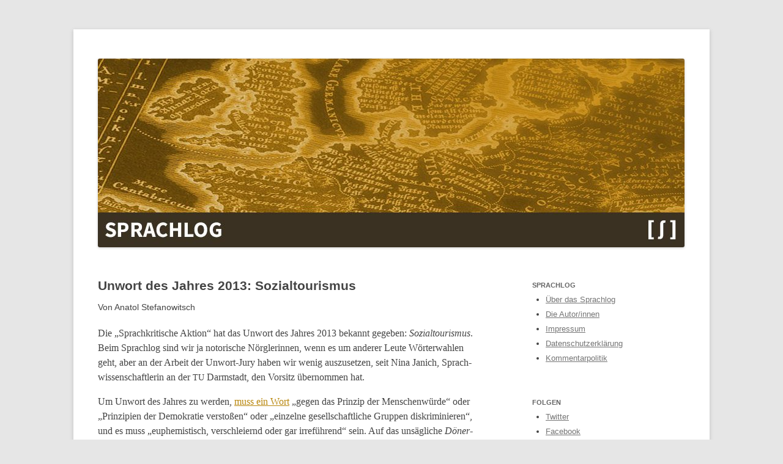

--- FILE ---
content_type: text/html; charset=UTF-8
request_url: http://www.sprachlog.de/2014/01/14/unwort-des-jahres-2013-sozialtourismus/
body_size: 43487
content:
<!DOCTYPE html>
<!--[if IE 7]>
<html class="ie ie7" lang="de">
<![endif]-->
<!--[if IE 8]>
<html class="ie ie8" lang="de">
<![endif]-->
<!--[if !(IE 7) & !(IE 8)]><!-->
<html lang="de">
<!--<![endif]-->
<head>
<meta charset="UTF-8" />
<meta name="viewport" content="width=device-width" />
<title>Unwort des Jahres 2013: Sozialtourismus | Sprachlog</title>
<link rel="profile" href="http://gmpg.org/xfn/11" />
<link rel="pingback" href="http://www.sprachlog.de/xmlrpc.php" />
<!--[if lt IE 9]>
<script src="http://www.sprachlog.de/wp-content/themes/twentytwelve/js/html5.js" type="text/javascript"></script>
<![endif]-->
<meta name='robots' content='max-image-preview:large' />
<link rel='dns-prefetch' href='//s.w.org' />
<link rel="alternate" type="application/rss+xml" title="Sprachlog &raquo; Feed" href="https://www.sprachlog.de/feed/" />
<link rel="alternate" type="application/rss+xml" title="Sprachlog &raquo; Kommentar-Feed" href="https://www.sprachlog.de/comments/feed/" />
<link rel="alternate" type="application/rss+xml" title="Sprachlog &raquo; Unwort des Jahres 2013: Sozialtourismus-Kommentar-Feed" href="https://www.sprachlog.de/2014/01/14/unwort-des-jahres-2013-sozialtourismus/feed/" />
<script type="text/javascript">
window._wpemojiSettings = {"baseUrl":"https:\/\/s.w.org\/images\/core\/emoji\/14.0.0\/72x72\/","ext":".png","svgUrl":"https:\/\/s.w.org\/images\/core\/emoji\/14.0.0\/svg\/","svgExt":".svg","source":{"concatemoji":"http:\/\/www.sprachlog.de\/wp-includes\/js\/wp-emoji-release.min.js?ver=6.0.11"}};
/*! This file is auto-generated */
!function(e,a,t){var n,r,o,i=a.createElement("canvas"),p=i.getContext&&i.getContext("2d");function s(e,t){var a=String.fromCharCode,e=(p.clearRect(0,0,i.width,i.height),p.fillText(a.apply(this,e),0,0),i.toDataURL());return p.clearRect(0,0,i.width,i.height),p.fillText(a.apply(this,t),0,0),e===i.toDataURL()}function c(e){var t=a.createElement("script");t.src=e,t.defer=t.type="text/javascript",a.getElementsByTagName("head")[0].appendChild(t)}for(o=Array("flag","emoji"),t.supports={everything:!0,everythingExceptFlag:!0},r=0;r<o.length;r++)t.supports[o[r]]=function(e){if(!p||!p.fillText)return!1;switch(p.textBaseline="top",p.font="600 32px Arial",e){case"flag":return s([127987,65039,8205,9895,65039],[127987,65039,8203,9895,65039])?!1:!s([55356,56826,55356,56819],[55356,56826,8203,55356,56819])&&!s([55356,57332,56128,56423,56128,56418,56128,56421,56128,56430,56128,56423,56128,56447],[55356,57332,8203,56128,56423,8203,56128,56418,8203,56128,56421,8203,56128,56430,8203,56128,56423,8203,56128,56447]);case"emoji":return!s([129777,127995,8205,129778,127999],[129777,127995,8203,129778,127999])}return!1}(o[r]),t.supports.everything=t.supports.everything&&t.supports[o[r]],"flag"!==o[r]&&(t.supports.everythingExceptFlag=t.supports.everythingExceptFlag&&t.supports[o[r]]);t.supports.everythingExceptFlag=t.supports.everythingExceptFlag&&!t.supports.flag,t.DOMReady=!1,t.readyCallback=function(){t.DOMReady=!0},t.supports.everything||(n=function(){t.readyCallback()},a.addEventListener?(a.addEventListener("DOMContentLoaded",n,!1),e.addEventListener("load",n,!1)):(e.attachEvent("onload",n),a.attachEvent("onreadystatechange",function(){"complete"===a.readyState&&t.readyCallback()})),(e=t.source||{}).concatemoji?c(e.concatemoji):e.wpemoji&&e.twemoji&&(c(e.twemoji),c(e.wpemoji)))}(window,document,window._wpemojiSettings);
</script>
<style type="text/css">
img.wp-smiley,
img.emoji {
	display: inline !important;
	border: none !important;
	box-shadow: none !important;
	height: 1em !important;
	width: 1em !important;
	margin: 0 0.07em !important;
	vertical-align: -0.1em !important;
	background: none !important;
	padding: 0 !important;
}
</style>
	<link rel='stylesheet' id='wp-block-library-css'  href='http://www.sprachlog.de/wp-includes/css/dist/block-library/style.min.css?ver=6.0.11' type='text/css' media='all' />
<style id='global-styles-inline-css' type='text/css'>
body{--wp--preset--color--black: #000000;--wp--preset--color--cyan-bluish-gray: #abb8c3;--wp--preset--color--white: #ffffff;--wp--preset--color--pale-pink: #f78da7;--wp--preset--color--vivid-red: #cf2e2e;--wp--preset--color--luminous-vivid-orange: #ff6900;--wp--preset--color--luminous-vivid-amber: #fcb900;--wp--preset--color--light-green-cyan: #7bdcb5;--wp--preset--color--vivid-green-cyan: #00d084;--wp--preset--color--pale-cyan-blue: #8ed1fc;--wp--preset--color--vivid-cyan-blue: #0693e3;--wp--preset--color--vivid-purple: #9b51e0;--wp--preset--gradient--vivid-cyan-blue-to-vivid-purple: linear-gradient(135deg,rgba(6,147,227,1) 0%,rgb(155,81,224) 100%);--wp--preset--gradient--light-green-cyan-to-vivid-green-cyan: linear-gradient(135deg,rgb(122,220,180) 0%,rgb(0,208,130) 100%);--wp--preset--gradient--luminous-vivid-amber-to-luminous-vivid-orange: linear-gradient(135deg,rgba(252,185,0,1) 0%,rgba(255,105,0,1) 100%);--wp--preset--gradient--luminous-vivid-orange-to-vivid-red: linear-gradient(135deg,rgba(255,105,0,1) 0%,rgb(207,46,46) 100%);--wp--preset--gradient--very-light-gray-to-cyan-bluish-gray: linear-gradient(135deg,rgb(238,238,238) 0%,rgb(169,184,195) 100%);--wp--preset--gradient--cool-to-warm-spectrum: linear-gradient(135deg,rgb(74,234,220) 0%,rgb(151,120,209) 20%,rgb(207,42,186) 40%,rgb(238,44,130) 60%,rgb(251,105,98) 80%,rgb(254,248,76) 100%);--wp--preset--gradient--blush-light-purple: linear-gradient(135deg,rgb(255,206,236) 0%,rgb(152,150,240) 100%);--wp--preset--gradient--blush-bordeaux: linear-gradient(135deg,rgb(254,205,165) 0%,rgb(254,45,45) 50%,rgb(107,0,62) 100%);--wp--preset--gradient--luminous-dusk: linear-gradient(135deg,rgb(255,203,112) 0%,rgb(199,81,192) 50%,rgb(65,88,208) 100%);--wp--preset--gradient--pale-ocean: linear-gradient(135deg,rgb(255,245,203) 0%,rgb(182,227,212) 50%,rgb(51,167,181) 100%);--wp--preset--gradient--electric-grass: linear-gradient(135deg,rgb(202,248,128) 0%,rgb(113,206,126) 100%);--wp--preset--gradient--midnight: linear-gradient(135deg,rgb(2,3,129) 0%,rgb(40,116,252) 100%);--wp--preset--duotone--dark-grayscale: url('#wp-duotone-dark-grayscale');--wp--preset--duotone--grayscale: url('#wp-duotone-grayscale');--wp--preset--duotone--purple-yellow: url('#wp-duotone-purple-yellow');--wp--preset--duotone--blue-red: url('#wp-duotone-blue-red');--wp--preset--duotone--midnight: url('#wp-duotone-midnight');--wp--preset--duotone--magenta-yellow: url('#wp-duotone-magenta-yellow');--wp--preset--duotone--purple-green: url('#wp-duotone-purple-green');--wp--preset--duotone--blue-orange: url('#wp-duotone-blue-orange');--wp--preset--font-size--small: 13px;--wp--preset--font-size--medium: 20px;--wp--preset--font-size--large: 36px;--wp--preset--font-size--x-large: 42px;}.has-black-color{color: var(--wp--preset--color--black) !important;}.has-cyan-bluish-gray-color{color: var(--wp--preset--color--cyan-bluish-gray) !important;}.has-white-color{color: var(--wp--preset--color--white) !important;}.has-pale-pink-color{color: var(--wp--preset--color--pale-pink) !important;}.has-vivid-red-color{color: var(--wp--preset--color--vivid-red) !important;}.has-luminous-vivid-orange-color{color: var(--wp--preset--color--luminous-vivid-orange) !important;}.has-luminous-vivid-amber-color{color: var(--wp--preset--color--luminous-vivid-amber) !important;}.has-light-green-cyan-color{color: var(--wp--preset--color--light-green-cyan) !important;}.has-vivid-green-cyan-color{color: var(--wp--preset--color--vivid-green-cyan) !important;}.has-pale-cyan-blue-color{color: var(--wp--preset--color--pale-cyan-blue) !important;}.has-vivid-cyan-blue-color{color: var(--wp--preset--color--vivid-cyan-blue) !important;}.has-vivid-purple-color{color: var(--wp--preset--color--vivid-purple) !important;}.has-black-background-color{background-color: var(--wp--preset--color--black) !important;}.has-cyan-bluish-gray-background-color{background-color: var(--wp--preset--color--cyan-bluish-gray) !important;}.has-white-background-color{background-color: var(--wp--preset--color--white) !important;}.has-pale-pink-background-color{background-color: var(--wp--preset--color--pale-pink) !important;}.has-vivid-red-background-color{background-color: var(--wp--preset--color--vivid-red) !important;}.has-luminous-vivid-orange-background-color{background-color: var(--wp--preset--color--luminous-vivid-orange) !important;}.has-luminous-vivid-amber-background-color{background-color: var(--wp--preset--color--luminous-vivid-amber) !important;}.has-light-green-cyan-background-color{background-color: var(--wp--preset--color--light-green-cyan) !important;}.has-vivid-green-cyan-background-color{background-color: var(--wp--preset--color--vivid-green-cyan) !important;}.has-pale-cyan-blue-background-color{background-color: var(--wp--preset--color--pale-cyan-blue) !important;}.has-vivid-cyan-blue-background-color{background-color: var(--wp--preset--color--vivid-cyan-blue) !important;}.has-vivid-purple-background-color{background-color: var(--wp--preset--color--vivid-purple) !important;}.has-black-border-color{border-color: var(--wp--preset--color--black) !important;}.has-cyan-bluish-gray-border-color{border-color: var(--wp--preset--color--cyan-bluish-gray) !important;}.has-white-border-color{border-color: var(--wp--preset--color--white) !important;}.has-pale-pink-border-color{border-color: var(--wp--preset--color--pale-pink) !important;}.has-vivid-red-border-color{border-color: var(--wp--preset--color--vivid-red) !important;}.has-luminous-vivid-orange-border-color{border-color: var(--wp--preset--color--luminous-vivid-orange) !important;}.has-luminous-vivid-amber-border-color{border-color: var(--wp--preset--color--luminous-vivid-amber) !important;}.has-light-green-cyan-border-color{border-color: var(--wp--preset--color--light-green-cyan) !important;}.has-vivid-green-cyan-border-color{border-color: var(--wp--preset--color--vivid-green-cyan) !important;}.has-pale-cyan-blue-border-color{border-color: var(--wp--preset--color--pale-cyan-blue) !important;}.has-vivid-cyan-blue-border-color{border-color: var(--wp--preset--color--vivid-cyan-blue) !important;}.has-vivid-purple-border-color{border-color: var(--wp--preset--color--vivid-purple) !important;}.has-vivid-cyan-blue-to-vivid-purple-gradient-background{background: var(--wp--preset--gradient--vivid-cyan-blue-to-vivid-purple) !important;}.has-light-green-cyan-to-vivid-green-cyan-gradient-background{background: var(--wp--preset--gradient--light-green-cyan-to-vivid-green-cyan) !important;}.has-luminous-vivid-amber-to-luminous-vivid-orange-gradient-background{background: var(--wp--preset--gradient--luminous-vivid-amber-to-luminous-vivid-orange) !important;}.has-luminous-vivid-orange-to-vivid-red-gradient-background{background: var(--wp--preset--gradient--luminous-vivid-orange-to-vivid-red) !important;}.has-very-light-gray-to-cyan-bluish-gray-gradient-background{background: var(--wp--preset--gradient--very-light-gray-to-cyan-bluish-gray) !important;}.has-cool-to-warm-spectrum-gradient-background{background: var(--wp--preset--gradient--cool-to-warm-spectrum) !important;}.has-blush-light-purple-gradient-background{background: var(--wp--preset--gradient--blush-light-purple) !important;}.has-blush-bordeaux-gradient-background{background: var(--wp--preset--gradient--blush-bordeaux) !important;}.has-luminous-dusk-gradient-background{background: var(--wp--preset--gradient--luminous-dusk) !important;}.has-pale-ocean-gradient-background{background: var(--wp--preset--gradient--pale-ocean) !important;}.has-electric-grass-gradient-background{background: var(--wp--preset--gradient--electric-grass) !important;}.has-midnight-gradient-background{background: var(--wp--preset--gradient--midnight) !important;}.has-small-font-size{font-size: var(--wp--preset--font-size--small) !important;}.has-medium-font-size{font-size: var(--wp--preset--font-size--medium) !important;}.has-large-font-size{font-size: var(--wp--preset--font-size--large) !important;}.has-x-large-font-size{font-size: var(--wp--preset--font-size--x-large) !important;}
</style>
<link rel='stylesheet' id='twentytwelve-style-css'  href='http://www.sprachlog.de/wp-content/themes/twentytwelve/style.css?ver=6.0.11' type='text/css' media='all' />
<!--[if lt IE 9]>
<link rel='stylesheet' id='twentytwelve-ie-css'  href='http://www.sprachlog.de/wp-content/themes/twentytwelve/css/ie.css?ver=20121010' type='text/css' media='all' />
<![endif]-->
<style id='wp-typography-custom-inline-css' type='text/css'>
sup, sub{font-size: 75%;line-height: 100%}sup{vertical-align: 60%}sub{vertical-align: -10%}.amp{font-family: Baskerville, "Goudy Old Style", Palatino, "Book Antiqua", "Warnock Pro", serif;font-size: 1.1em;font-style: italic;font-weight: normal;line-height: 1em}.caps{font-size: 90%}.dquo{margin-left: -0.4em}.quo{margin-left: -0.2em}.pull-single{margin-left: -0.15em}.push-single{margin-right: 0.15em}.pull-double{margin-left: -0.38em}.push-double{margin-right: 0.38em}
</style>
<style id='wp-typography-safari-font-workaround-inline-css' type='text/css'>
body {-webkit-font-feature-settings: "liga";font-feature-settings: "liga";-ms-font-feature-settings: normal;}
</style>
<script type='text/javascript' src='http://www.sprachlog.de/wp-includes/js/jquery/jquery.min.js?ver=3.6.0' id='jquery-core-js'></script>
<script type='text/javascript' src='http://www.sprachlog.de/wp-includes/js/jquery/jquery-migrate.min.js?ver=3.3.2' id='jquery-migrate-js'></script>
<link rel="https://api.w.org/" href="https://www.sprachlog.de/wp-json/" /><link rel="alternate" type="application/json" href="https://www.sprachlog.de/wp-json/wp/v2/posts/7690" /><link rel="EditURI" type="application/rsd+xml" title="RSD" href="https://www.sprachlog.de/xmlrpc.php?rsd" />
<link rel="wlwmanifest" type="application/wlwmanifest+xml" href="http://www.sprachlog.de/wp-includes/wlwmanifest.xml" /> 
<meta name="generator" content="WordPress 6.0.11" />
<link rel="canonical" href="https://www.sprachlog.de/2014/01/14/unwort-des-jahres-2013-sozialtourismus/" />
<link rel='shortlink' href='https://www.sprachlog.de/?p=7690' />
<link rel="alternate" type="application/json+oembed" href="https://www.sprachlog.de/wp-json/oembed/1.0/embed?url=https%3A%2F%2Fwww.sprachlog.de%2F2014%2F01%2F14%2Funwort-des-jahres-2013-sozialtourismus%2F" />
<link rel="alternate" type="text/xml+oembed" href="https://www.sprachlog.de/wp-json/oembed/1.0/embed?url=https%3A%2F%2Fwww.sprachlog.de%2F2014%2F01%2F14%2Funwort-des-jahres-2013-sozialtourismus%2F&#038;format=xml" />
<style type="text/css">.recentcomments a{display:inline !important;padding:0 !important;margin:0 !important;}</style>	<style type="text/css" id="twentytwelve-header-css">
		.site-title,
	.site-description {
		position: absolute;
		clip: rect(1px 1px 1px 1px); /* IE7 */
		clip: rect(1px, 1px, 1px, 1px);
	}
		</style>
			<style type="text/css" id="wp-custom-css">
			#site-navigation {
    display: none;
}


.entry-content p,
.entry-summary p,
.comment-content p,
.mu_register p {
	margin: 0 0 16px;
	margin: 0 0 1.142846;
	line-height: 1.714285714rem;
	font-size: 1.15em;
	font-family: Georgia, Times New Roman, serif;
}
.author-name {
	margin: 16px 0px;
	font-family: "Open Sans", "Verdana", sans-serif;
}
.entry-header .entry-title {
	font-size: 20px;
	font-size: 1.5rem;
	line-height: 1.2;
	font-weight: bold;
	font-family: "Open Sans", "Verdana", sans-serif;
}
.entry-header .entry-title a {
	text-decoration: none;
}

.entry-content blockquote,
.comment-content blockquote {
	margin-bottom: 24px;
	margin-bottom: 1.714285714rem;
	padding: 0 0 0 24px;
	padding: 0 0 0 1.714285714rem;
	font-style: italic;
}

.archive-title,
.page-title,
.widget-title,
.entry-content th,
.comment-content th {
	font-size: 11px;
	font-size: 0.785714286rem;
	line-height: 2.181818182;
	font-weight: bold;
	text-transform: uppercase;
	color: #636363;
}

.widget-area .widget h3 {
	margin-bottom: 0px;
	margin-bottom: 0rem;
}

.widget-area .textwidget ul,
.widget-area .textwidget ol {
	list-style: disc outside;
	margin: 0 -12px;
	margin: 0 -1rem;
}		</style>
		</head>

<body class="post-template-default single single-post postid-7690 single-format-standard">
<div id="page" class="hfeed site">
	<header id="masthead" class="site-header" role="banner">
		<hgroup>
			<h1 class="site-title"><a href="https://www.sprachlog.de/" title="Sprachlog" rel="home">Sprachlog</a></h1>
			<h2 class="site-description"></h2>
		</hgroup>

		<nav id="site-navigation" class="main-navigation" role="navigation">
			<button class="menu-toggle">Menü</button>
			<a class="assistive-text" href="#content" title="Springe zum Inhalt">Springe zum Inhalt</a>
			<div class="menu-menu-1-container"><ul id="menu-menu-1" class="nav-menu"><li id="menu-item-9650" class="menu-item menu-item-type-custom menu-item-object-custom menu-item-9650"><a href="http://www.sprachlog.de/">Startseite</a></li>
<li id="menu-item-9653" class="menu-item menu-item-type-post_type menu-item-object-page menu-item-9653"><a href="https://www.sprachlog.de/was-ist-das-sprachlog/">Was ist das Sprachlog</a></li>
<li id="menu-item-9654" class="menu-item menu-item-type-post_type menu-item-object-page menu-item-9654"><a href="https://www.sprachlog.de/die-autorinnen/">Die Autor/innen</a></li>
<li id="menu-item-9651" class="menu-item menu-item-type-post_type menu-item-object-page menu-item-9651"><a href="https://www.sprachlog.de/impressum/">Impressum</a></li>
<li id="menu-item-9652" class="menu-item menu-item-type-post_type menu-item-object-page menu-item-privacy-policy menu-item-9652"><a href="https://www.sprachlog.de/datenschutzerklaerung/">Datenschutzerklärung</a></li>
<li id="menu-item-9655" class="menu-item menu-item-type-post_type menu-item-object-page menu-item-9655"><a href="https://www.sprachlog.de/kommentarpolitik/">Kommentarpolitik</a></li>
</ul></div>		</nav><!-- #site-navigation -->

				<a href="https://www.sprachlog.de/"><img src="http://www.sprachlog.de/wp-content/uploads/2018/05/cropped-new-sprachlog-logo-1.jpg" class="header-image" width="959" height="309" alt="Sprachlog" /></a>
			</header><!-- #masthead -->

	<div id="main" class="wrapper">

	<div id="primary" class="site-content">
		<div id="content" role="main">

			
				
	<article id="post-7690" class="post-7690 post type-post status-publish format-standard hentry category-kommentar tag-deutsch tag-sprachkritik tag-unwort-des-jahres">
				<header class="entry-header">
			
						<h1 class="entry-title">Unwort des Jahres 2013: Sozialtourismus</h1>
			<!-- REMOVED CODE SNIPPET 0001 -->
<!-- ADDED THE FOLLOWING 3 LINES -->
		<div class="author-name">
			Von Anatol Stefanowitsch		</div>
		</header><!-- .entry-header -->

				<div class="entry-content">
			<p>Die „Sprachkri­tis­che Aktion“ hat das Unwort des Jahres 2013 bekan­nt gegeben: <em>Sozial­touris­mus</em>. Beim Sprachlog sind wir ja notorische Nör­g­lerin­nen, wenn es um ander­er Leute Wörter­wahlen geht, aber an der Arbeit der Unwort-Jury haben wir wenig auszuset­zen, seit Nina Janich, Sprach­wis­senschaft­lerin an der <span class="caps">TU</span> Darm­stadt, den Vor­sitz über­nom­men&nbsp;hat.</p>
<p>Um Unwort des Jahres zu wer­den, <a href="http://www.unwortdesjahres.net/index.php?id=2">muss ein Wort</a> „gegen das Prinzip der Men­schen­würde“ oder „Prinzip­i­en der Demokratie ver­stoßen“ oder „einzelne gesellschaftliche Grup­pen diskri­m­inieren“, und es muss „euphemistisch, ver­schleiernd oder gar irreführend“ sein. Auf das unsägliche <em>Dön­er-Morde</em> (2011), traf das <a href="https://www.sprachlog.de/2012/01/17/unwort-des-jahres-doenermorde/">auch aus unser­er Sicht</a> klar zu, und auch beim per­fi­den Opfer-Abo waren wir im Prinzip <a href="https://www.sprachlog.de/2013/01/15/das-wortwahl-abo/">ein­er Mei­n­ung mit der Jury</a>.<span id="more-7690"></span></p>
<p>Auch mit dem Wort <em>Sozial­touris­mus</em> beweist die Unwort-Jury wieder eine gute Hand. Es gab vielle­icht offen­sichtlichere Wörter, wie die vor­ab hoch gehan­del­ten Wort­getüme <em>Super­grun­drecht</em> unseres Ex-Innen­min­is­ters und <em>Armut­szuwan­derung</em> der eifrig am recht­en Rand fis­chen­den <span class="caps">CSU</span> – offen­sichtlich­er, weil in der öffentlichen Diskus­sion deut­lich häu­figer. Aber das <em>Super­grun­drecht</em> ver­stößt zwar in der Friedrich’schen Ver­wen­dung in ekla­tan­ter Weise gegen Prinzip­i­en der Demokratie, aber eigentlich nur, weil er es aus­gerech­net auf eine repres­sive Sicher­heit­spoli­tik bezieht. Im Prinzip spräche nichts dage­gen, bes­timmte Grun­drechte – etwa die Men­schen­würde – als <em>Super­grun­drecht</em> zu bezeichnen.</p>
<p>Ein­wen­den kön­nte man gegen den&nbsp;<em>Sozial­touris­mus</em>&nbsp;(wie auch gegen die <em>Armut­szuwan­derung</em>), dass es im let­zten Jahr keine beson­ders her­aus­ge­hobene Rolle gespielt hat – im Deutschen Ref­eren­zko­r­pus ist es 2013 nach einem Hoch im Vor­jahr klar rückläufig:</p>
<div id="attachment_7691" style="width: 486px" class="wp-caption aligncenter"><a href="https://www.sprachlog.de/wp-content/uploads/2014/01/sozialtourismus.png"><img aria-describedby="caption-attachment-7691" class="size-full wp-image-7691" alt="Sozialtourismus im Deutschen Referenzkorpus" src="https://www.sprachlog.de/wp-content/uploads/2014/01/sozialtourismus.png" width="476" height="331" srcset="https://www.sprachlog.de/wp-content/uploads/2014/01/sozialtourismus.png 476w, https://www.sprachlog.de/wp-content/uploads/2014/01/sozialtourismus-300x208.png 300w" sizes="(max-width: 476px) 100vw, 476px"></a><p id="caption-attachment-7691" class="wp-caption-text">Häu­figkeit des Wortes <em>Sozial­touris­mus</em> im Deutschen Ref­eren­zko­r­pus<br>(Häu­figkeit je 1 Mil­lion Wörter)</p></div>
<p><span style="text-indent: 1em; font-size: 16px; line-height: 1.5;">Es gelangte eigentlich erst im Jan­u­ar wieder in die öffentliche Diskus­sion, weil die EU-Kom­mis­sion im Jan­u­ar einen Leit­faden zu Regeln für die Arbeit im EU-Aus­land vor­legte, der in der Berichter­stat­tung der Medi­en als „Leit­faden gegen Sozial­touris­mus“ beze­ich­net wurde (siehe z.B. </span><a style="text-indent: 1em; font-size: 16px; line-height: 1.5;" href="http://www.dw.de/eu-kommission-legt-leitfaden-gegen-sozialtourismus-vor/a-17357463">hier</a><span style="text-indent: 1em; font-size: 16px; line-height: 1.5;">. Die Kom­mis­sion selb­st hat das Wort dabei aber nicht ver­wen­det und hält nach einem </span><a style="text-indent: 1em; font-size: 16px; line-height: 1.5;" href="http://www.nzz.ch/aktuell/startseite/eu-kommission-verteidigt-freizuegigkeit-1.18220451">aktuellen Bericht der Neue Zürcher Zeitung</a><span style="text-indent: 1em; font-size: 16px; line-height: 1.5;"> die gesamte Diskus­sion um Armutsmi­gra­tion für verfehlt.</span></p>
<p>Der Begriff <em>Sozial­touris­mus</em> wurde von der EU-Kom­mis­sion selb­st ursprünglich ver­wen­det, um einen „für alle zugänglichen und sozial nach­halti­gen Touris­mus“ zu beze­ich­nen (z.B. <a href="http://eur-lex.europa.eu/LexUriServ/LexUriServ.do?uri=OJ:C:2006:318:0067:0077:DE:PDF">hier (<span class="caps">PDF</span>)</a>). Inzwis­chen wird es&nbsp;auf europäis­ch­er Ebene aber gerne von Abge­ord­neten der Europäis­chen Volkspartei und der „euroskep­tis­chen“ Frak­tion „Europa der Frei­heit und der Demokratie“ ver­wen­det, um die EU-Kom­mis­sion zu fra­gen, was man gegen dieses (nur in der Vorstel­lung von EVP-Abge­ord­neten existierende) Phänomen der Migra­tion zum Zwecke des Sozial­be­trugs zu tun gedenke:&nbsp;<a href="http://www.europarl.europa.eu/sides/getDoc.do?pubRef=-//EP//TEXT+WQ+E-2011-004473+0+DOC+XML+V0//DE">hier ein Beispiel von 2011</a> und <a href="http://www.europarl.europa.eu/sides/getDoc.do?pubRef=-//EP//TEXT+WQ+E-2013-014045+0+DOC+XML+V0//DE">hier eins von 2013</a> das eventuell für die aktuelle Ver­wen­dung des Wortes in der Presse ver­ant­wortlich ist.</p>
<p>Wir hal­ten das Wort trotz­dem für eine gute Wahl, da es – anders als das sprach­lich eigentlich eher neu­trale <em>Armut­szuwan­derung</em> ein­deutig ver­schleiernd und irreführend ist, da es nicht nur die Behaup­tung enthält, dass Men­schen ihre Heimat ver­lassen und in ein ihnen fremdes (und häu­fig feind­selig gesin­ntes) Land auswan­dern, um dort Sozialleis­tun­gen in Anspruch zu nehmen, son­dern das ganze auch noch mit dem Wort <em>Touris­mus</em> als eine Art Freizeitbeschäf­ti­gung darstellt. So wird das Schick­sal von Men­schen, die tat­säch­lich aus wirtschaftlich­er Not ihre Heimat ver­lassen, auf eine Stufe mit der Reiselust gelang­weil­ter Wohl­stands­bürg­erin­nen ((Dies ist ein gener­isches Fem­i­ninum, Män­ner sind selb­stver­ständlich mit­ge­meint.)) gestellt.</p>
<p>Angesichts der sink­enden Häu­figkeit des Wortes im let­zen Jahr und dem Wieder­aufkom­men erst in diesem scheint die Wahl von <em>Sozial­touris­mus</em> zunächst etwas vor­eilig. Da uns&nbsp;das gesamte unsägliche The­ma aber ver­mut­lich im Rah­men des all­ge­meinen kon­ser­v­a­tiv­en Back­lash­es, den wir derzeit erleben, ver­mut­lich noch einige Monate beschäfti­gen wird, kön­nte man auch sagen: Die Entschei­dung der Jury war vorausschauend.</p>
					</div><!-- .entry-content -->
		
		<footer class="entry-meta">
			Dieser Beitrag wurde am <a href="https://www.sprachlog.de/2014/01/14/unwort-des-jahres-2013-sozialtourismus/" title="10:46" rel="bookmark"><time class="entry-date" datetime="2014-01-14T10:46:56+01:00">14. Januar 2014</time></a><span class="by-author"> von <span class="author vcard"><a class="url fn n" href="https://www.sprachlog.de/author/astefanowitsch/" title="Zeige alle Beiträge von Anatol Stefanowitsch" rel="author">Anatol Stefanowitsch</a></span></span> in <a href="https://www.sprachlog.de/category/kommentar/" rel="category tag">Kommentare</a> veröffentlicht. Schlagworte: <a href="https://www.sprachlog.de/tag/deutsch/" rel="tag">Deutsch</a>, <a href="https://www.sprachlog.de/tag/sprachkritik/" rel="tag">Sprachkritik</a>, <a href="https://www.sprachlog.de/tag/unwort-des-jahres/" rel="tag">Unwort des Jahres</a>.										<div class="author-info">
					<div class="author-avatar">
											</div><!-- .author-avatar -->
					<div class="author-description">
						<h2>Über Anatol Stefanowitsch</h2>
						<p>Anatol Stefanowitsch ist Professor für die Struktur des heutigen Englisch an der Freien Universität Berlin. Er beschäftigt sich derzeit mit diskriminierender Sprache, Sprachpolitik und dem politischen Gebrauch und Missbrauch von Sprache. Sein aktuelles Buch „Eine Frage der Moral: Warum wir politisch korrekte Sprache brauchen“ ist 2018 im Dudenverlag erschienen.</p>
						<div class="author-link">
							<a href="https://www.sprachlog.de/author/astefanowitsch/" rel="author">
								Zeige alle Beiträge von Anatol Stefanowitsch <span class="meta-nav">&rarr;</span>							</a>
						</div><!-- .author-link	-->
					</div><!-- .author-description -->
				</div><!-- .author-info -->
					</footer><!-- .entry-meta -->
	</article><!-- #post -->

				<nav class="nav-single">
					<h3 class="assistive-text">Beitrags-Navigation</h3>
					<span class="nav-previous"><a href="https://www.sprachlog.de/2014/01/13/kandidatinnen-fuer-den-anglizismus-des-jahres-2013-cyber/" rel="prev"><span class="meta-nav">&larr;</span> Kandidatinnen für den Anglizismus des Jahres 2013:&nbsp;Cyber–</a></span>
					<span class="nav-next"><a href="https://www.sprachlog.de/2014/01/16/gate/" rel="next">Kandidaten für den Anglizismus des Jahres 2013: ‑gate <span class="meta-nav">&rarr;</span></a></span>
				</nav><!-- .nav-single -->

				
<div id="comments" class="comments-area">

	
			<h2 class="comments-title">
			8 Gedanken zu  &#8222;<span>Unwort des Jahres 2013: Sozialtourismus</span>&#8220;		</h2>

		<ol class="commentlist">
					<li class="comment even thread-even depth-1" id="li-comment-347440">
		<article id="comment-347440" class="comment">
			<header class="comment-meta comment-author vcard">
				<cite><b class="fn">dingdong</b> </cite><a href="https://www.sprachlog.de/2014/01/14/unwort-des-jahres-2013-sozialtourismus/#comment-347440"><time datetime="2014-01-14T14:11:08+01:00">14. Januar 2014 um 14:11</time></a>				</header><!-- .comment-meta -->

				
				<section class="comment-content comment">
				<p>Manch­mal wün­scht man sich echt, man hätte die Unendlichkeit zur Ver­fü­gung: Unendlich viel Platz und unendlich viele Sozialleis­tun­gen und alle größeren Prob­leme der Men­scheit wären gelöst</p>
								</section><!-- .comment-content -->

				<div class="reply">
				<a rel='nofollow' class='comment-reply-link' href='https://www.sprachlog.de/2014/01/14/unwort-des-jahres-2013-sozialtourismus/?replytocom=347440#respond' data-commentid="347440" data-postid="7690" data-belowelement="comment-347440" data-respondelement="respond" data-replyto="Auf dingdong antworten" aria-label='Auf dingdong antworten'>Antworten</a> <span>&darr;</span>				</div><!-- .reply -->
			</article><!-- #comment-## -->
		</li><!-- #comment-## -->
		<li class="comment odd alt thread-odd thread-alt depth-1" id="li-comment-347673">
		<article id="comment-347673" class="comment">
			<header class="comment-meta comment-author vcard">
				<cite><b class="fn">Markus Schäfer</b> </cite><a href="https://www.sprachlog.de/2014/01/14/unwort-des-jahres-2013-sozialtourismus/#comment-347673"><time datetime="2014-01-14T16:13:02+01:00">14. Januar 2014 um 16:13</time></a>				</header><!-- .comment-meta -->

				
				<section class="comment-content comment">
				<p>Wozu unendlich viele Sozialleis­tun­gen, wenn endliche Men­gen an Ratio­nal­ität und Empathie auch schon helfen?</p>
								</section><!-- .comment-content -->

				<div class="reply">
				<a rel='nofollow' class='comment-reply-link' href='https://www.sprachlog.de/2014/01/14/unwort-des-jahres-2013-sozialtourismus/?replytocom=347673#respond' data-commentid="347673" data-postid="7690" data-belowelement="comment-347673" data-respondelement="respond" data-replyto="Auf Markus Schäfer antworten" aria-label='Auf Markus Schäfer antworten'>Antworten</a> <span>&darr;</span>				</div><!-- .reply -->
			</article><!-- #comment-## -->
		</li><!-- #comment-## -->
		<li class="comment even thread-even depth-1" id="li-comment-347742">
		<article id="comment-347742" class="comment">
			<header class="comment-meta comment-author vcard">
				<cite><b class="fn">dingdong</b> </cite><a href="https://www.sprachlog.de/2014/01/14/unwort-des-jahres-2013-sozialtourismus/#comment-347742"><time datetime="2014-01-14T16:49:27+01:00">14. Januar 2014 um 16:49</time></a>				</header><!-- .comment-meta -->

				
				<section class="comment-content comment">
				<p>Weil das zu unre­al­is­tisch ist. Da fällt mir ein, die Wahl zum Wikipedia-Unwort des Jahres ist bald zu Ende. Die Entschei­dung wird wohl zwis­chen “Pre­mi­u­mau­tor” (Beze­ich­nung für Wiki-Autoren die wegen jahre­langer Mitar­beit eine inof­fzielle Erlaub­nis für Ver­ba­lent­gleisun­gen haben) und “Gen­der Gap” (Beze­ich­nung für den über­durch­snit­tlich hohen Män­ner­an­teil in der Wikipedia; diesen zu ver­rin­gen muss als Begrün­dung für aller­lei Blödsinn her­hal­ten) fallen.</p>
								</section><!-- .comment-content -->

				<div class="reply">
				<a rel='nofollow' class='comment-reply-link' href='https://www.sprachlog.de/2014/01/14/unwort-des-jahres-2013-sozialtourismus/?replytocom=347742#respond' data-commentid="347742" data-postid="7690" data-belowelement="comment-347742" data-respondelement="respond" data-replyto="Auf dingdong antworten" aria-label='Auf dingdong antworten'>Antworten</a> <span>&darr;</span>				</div><!-- .reply -->
			</article><!-- #comment-## -->
		</li><!-- #comment-## -->
		<li class="pingback odd alt thread-odd thread-alt depth-1" id="comment-348804">
		<p>Pingback: <a href='http://www.schiebener.net/wordpress/?p=27075' rel='external nofollow ugc' class='url'>Umleitung: Urkatastrophe, Sozialtourismus, Homosexualität in Medien und Evolution, neuer Mann für Funke Medien, ausgebrannte Kinder in der Leistungsfalle und mehr. | zoom</a> </p>
	</li><!-- #comment-## -->
		<li class="comment even thread-even depth-1" id="li-comment-349764">
		<article id="comment-349764" class="comment">
			<header class="comment-meta comment-author vcard">
				<cite><b class="fn">Statistiker</b> </cite><a href="https://www.sprachlog.de/2014/01/14/unwort-des-jahres-2013-sozialtourismus/#comment-349764"><time datetime="2014-01-15T08:28:23+01:00">15. Januar 2014 um 08:28</time></a>				</header><!-- .comment-meta -->

				
				<section class="comment-content comment">
				<p>Und warum soll das unre­al­is­tisch&nbsp;sein?</p>
<p>Mit Min­dest­lohn, aktiv­er Arbeits­mark­t­poli­tik, finanziert aus der Besteuerung nicht nach­fragewirk­samen Ver­mö­gens sowie staatlich­er Invest­tio­nen in Zeichen wirtschaftlich­er Schwäche etc. ließe sich die Notwendigkeit für Sozialleis­tun­gen deut­lich reduzieren.</p>
<p>Man müsste es bloß wollen.…</p>
								</section><!-- .comment-content -->

				<div class="reply">
				<a rel='nofollow' class='comment-reply-link' href='https://www.sprachlog.de/2014/01/14/unwort-des-jahres-2013-sozialtourismus/?replytocom=349764#respond' data-commentid="349764" data-postid="7690" data-belowelement="comment-349764" data-respondelement="respond" data-replyto="Auf Statistiker antworten" aria-label='Auf Statistiker antworten'>Antworten</a> <span>&darr;</span>				</div><!-- .reply -->
			</article><!-- #comment-## -->
		</li><!-- #comment-## -->
		<li class="comment odd alt thread-odd thread-alt depth-1" id="li-comment-349923">
		<article id="comment-349923" class="comment">
			<header class="comment-meta comment-author vcard">
				<cite><b class="fn">Rike</b> </cite><a href="https://www.sprachlog.de/2014/01/14/unwort-des-jahres-2013-sozialtourismus/#comment-349923"><time datetime="2014-01-15T10:37:07+01:00">15. Januar 2014 um 10:37</time></a>				</header><!-- .comment-meta -->

				
				<section class="comment-content comment">
				<p><span class="dquo">“</span>Im Prinzip spräche nichts dage­gen, bes­timmte Grun­drechte – etwa die Men­schen­würde – als Super­grun­drecht zu bezeichnen.”</p>
<p>Naja, damit würde ich sehr vor­sichtig sein. Das klingt so, als sei die Men­schen­würde — und zwar nicht nur zahlen/reihenfolgenmäßig — an erster Stelle und ist wichtiger als die anderen Grun­drechte. Als näch­stes kann man dann ja mehr und mehr Grun­drechte außer Kraft set­zen (passiert ja schon), denn die sind dann ja weniger wichtig und dann gehts immer weit­er bergab. Zumal sich bspw. die Men­schen­rechte (auch im Grundge­setz: Art. 1 Abs. 2) dadurch ausze­ich­nen, dass sie unteil­bar sind. Und durch die Ähn­lichkeit von Grun­drecht­en und Men­schen­recht­en und den expliziten Bezug zu let­zteren würde ich da schon Par­al­le­len ziehen.</p>
<p>siehe auch -&gt; <a href="https://de.wikipedia.org/wiki/Menschenrechte#Unteilbarkeit" rel="nofollow ugc">https://de.wikipedia.org/wiki/Menschenrechte#Unteilbarkeit</a></p>
								</section><!-- .comment-content -->

				<div class="reply">
				<a rel='nofollow' class='comment-reply-link' href='https://www.sprachlog.de/2014/01/14/unwort-des-jahres-2013-sozialtourismus/?replytocom=349923#respond' data-commentid="349923" data-postid="7690" data-belowelement="comment-349923" data-respondelement="respond" data-replyto="Auf Rike antworten" aria-label='Auf Rike antworten'>Antworten</a> <span>&darr;</span>				</div><!-- .reply -->
			</article><!-- #comment-## -->
		</li><!-- #comment-## -->
		<li class="comment even thread-even depth-1" id="li-comment-350140">
		<article id="comment-350140" class="comment">
			<header class="comment-meta comment-author vcard">
				<cite><b class="fn">Ospero</b> </cite><a href="https://www.sprachlog.de/2014/01/14/unwort-des-jahres-2013-sozialtourismus/#comment-350140"><time datetime="2014-01-15T13:00:35+01:00">15. Januar 2014 um 13:00</time></a>				</header><!-- .comment-meta -->

				
				<section class="comment-content comment">
				<p>@Rike: Die Men­schen­würde ist laut <span class="caps">GG</span> im Gegen­satz zu allen anderen Men­schen­recht­en unter die Ewigkeits­garantie (Artikel 79 Absatz 3) gestellt. Sie nimmt also im Ver­gle­ich zu diesen anderen Recht­en eine deut­lich her­aus­ge­hobene Stel­lung ein. Außer­dem dient Artikel 1 Absatz 1 als Begrün­dung für Absatz 2 (“beken­nt sich darum”); auch hier wird diese her­aus­ge­hobene Stel­lung deutlich.</p>
								</section><!-- .comment-content -->

				<div class="reply">
				<a rel='nofollow' class='comment-reply-link' href='https://www.sprachlog.de/2014/01/14/unwort-des-jahres-2013-sozialtourismus/?replytocom=350140#respond' data-commentid="350140" data-postid="7690" data-belowelement="comment-350140" data-respondelement="respond" data-replyto="Auf Ospero antworten" aria-label='Auf Ospero antworten'>Antworten</a> <span>&darr;</span>				</div><!-- .reply -->
			</article><!-- #comment-## -->
		</li><!-- #comment-## -->
		<li class="pingback odd alt thread-odd thread-alt depth-1" id="comment-356966">
		<p>Pingback: <a href='http://caretelligence.de/das-wort-des-jahres-2014/' rel='external nofollow ugc' class='url'>Das Unwort des Jahres 2014... So what? - caretelligence.de</a> </p>
	</li><!-- #comment-## -->
		</ol><!-- .commentlist -->

		
		
	
		<div id="respond" class="comment-respond">
		<h3 id="reply-title" class="comment-reply-title">Schreibe einen Kommentar <small><a rel="nofollow" id="cancel-comment-reply-link" href="/2014/01/14/unwort-des-jahres-2013-sozialtourismus/#respond" style="display:none;">Antwort abbrechen</a></small></h3><form action="http://www.sprachlog.de/wp-comments-post.php" method="post" id="commentform" class="comment-form"><p class="comment-notes"><span id="email-notes">Deine E-Mail-Adresse wird nicht veröffentlicht.</span> <span class="required-field-message" aria-hidden="true">Erforderliche Felder sind mit <span class="required" aria-hidden="true">*</span> markiert</span></p><p class="comment-form-comment"><label for="comment">Kommentar <span class="required" aria-hidden="true">*</span></label> <textarea id="comment" name="comment" cols="45" rows="8" maxlength="65525" required="required"></textarea></p><p class="comment-form-author"><label for="author">Name <span class="required" aria-hidden="true">*</span></label> <input id="author" name="author" type="text" value="" size="30" maxlength="245" required="required" /></p>
<p class="comment-form-email"><label for="email">E-Mail-Adresse <span class="required" aria-hidden="true">*</span></label> <input id="email" name="email" type="text" value="" size="30" maxlength="100" aria-describedby="email-notes" required="required" /></p>
<p class="comment-form-url"><label for="url">Website</label> <input id="url" name="url" type="text" value="" size="30" maxlength="200" /></p>
<p class="comment-form-cookies-consent"><input id="wp-comment-cookies-consent" name="wp-comment-cookies-consent" type="checkbox" value="yes" /> <label for="wp-comment-cookies-consent">Meinen Namen, meine E-Mail-Adresse und meine Website in diesem Browser für die nächste Kommentierung speichern.</label></p>
<p class="form-submit"><input name="submit" type="submit" id="submit" class="submit" value="Kommentar abschicken" /> <input type='hidden' name='comment_post_ID' value='7690' id='comment_post_ID' />
<input type='hidden' name='comment_parent' id='comment_parent' value='0' />
</p><p style="display: none;"><input type="hidden" id="akismet_comment_nonce" name="akismet_comment_nonce" value="cb8caa279b" /></p><p style="display: none !important;"><label>&#916;<textarea name="ak_hp_textarea" cols="45" rows="8" maxlength="100"></textarea></label><input type="hidden" id="ak_js_1" name="ak_js" value="77"/><script>document.getElementById( "ak_js_1" ).setAttribute( "value", ( new Date() ).getTime() );</script></p></form>	</div><!-- #respond -->
	<p class="akismet_comment_form_privacy_notice">Diese Website verwendet Akismet, um Spam zu reduzieren. <a href="https://akismet.com/privacy/" target="_blank" rel="nofollow noopener">Erfahre mehr darüber, wie deine Kommentardaten verarbeitet werden</a>.</p>
</div><!-- #comments .comments-area -->

			
		</div><!-- #content -->
	</div><!-- #primary -->


			<div id="secondary" class="widget-area" role="complementary">
			<aside id="custom_html-3" class="widget_text widget widget_custom_html"><h3 class="widget-title">Sprachlog</h3><div class="textwidget custom-html-widget"><ul>
	<li><a href="http://www.sprachlog.de/was-ist-das-sprachlog/">Über das Sprachlog</a></li>
	<li><a href="http://www.sprachlog.de/die-autorinnen/">Die Autor/innen</a></li>
	<li><a href="http://www.sprachlog.de/impressum/">Impressum</a></li>
	<li><a href="http://www.sprachlog.de/datenschutzerklaerung/">Datenschutzerklärung</a></li>
	<li><a href="http://www.sprachlog.de/kommentarpolitik/">Kommentarpolitik</a></li>
</ul></div></aside><aside id="custom_html-4" class="widget_text widget widget_custom_html"><h3 class="widget-title">Folgen</h3><div class="textwidget custom-html-widget"><ul>
<li><a href="http://www.twitter.com/sprachlog">Twitter</a> </li>
<li><a href="http://www.facebook.com/sprachlog">Facebook</a></li>
</ul></div></aside>		</div><!-- #secondary -->
		</div><!-- #main .wrapper -->
	<footer id="colophon" role="contentinfo">
		<div class="site-info">
						<a class="privacy-policy-link" href="https://www.sprachlog.de/datenschutzerklaerung/">Datenschutzerklärung</a><span role="separator" aria-hidden="true"></span>			<a href="https://de.wordpress.org/" class="imprint" title="Semantic Personal Publishing Platform">
				Stolz präsentiert von WordPress			</a>
		</div><!-- .site-info -->
	</footer><!-- #colophon -->
</div><!-- #page -->

<script type='text/javascript' src='http://www.sprachlog.de/wp-includes/js/comment-reply.min.js?ver=6.0.11' id='comment-reply-js'></script>
<script type='text/javascript' src='http://www.sprachlog.de/wp-content/themes/twentytwelve/js/navigation.js?ver=20140711' id='twentytwelve-navigation-js'></script>
<script type='text/javascript' src='http://www.sprachlog.de/wp-content/plugins/wp-typography/js/clean-clipboard.min.js?ver=5.8.1' id='wp-typography-cleanup-clipboard-js'></script>
<script defer type='text/javascript' src='http://www.sprachlog.de/wp-content/plugins/akismet/_inc/akismet-frontend.js?ver=1667301779' id='akismet-frontend-js'></script>
</body>
</html>
